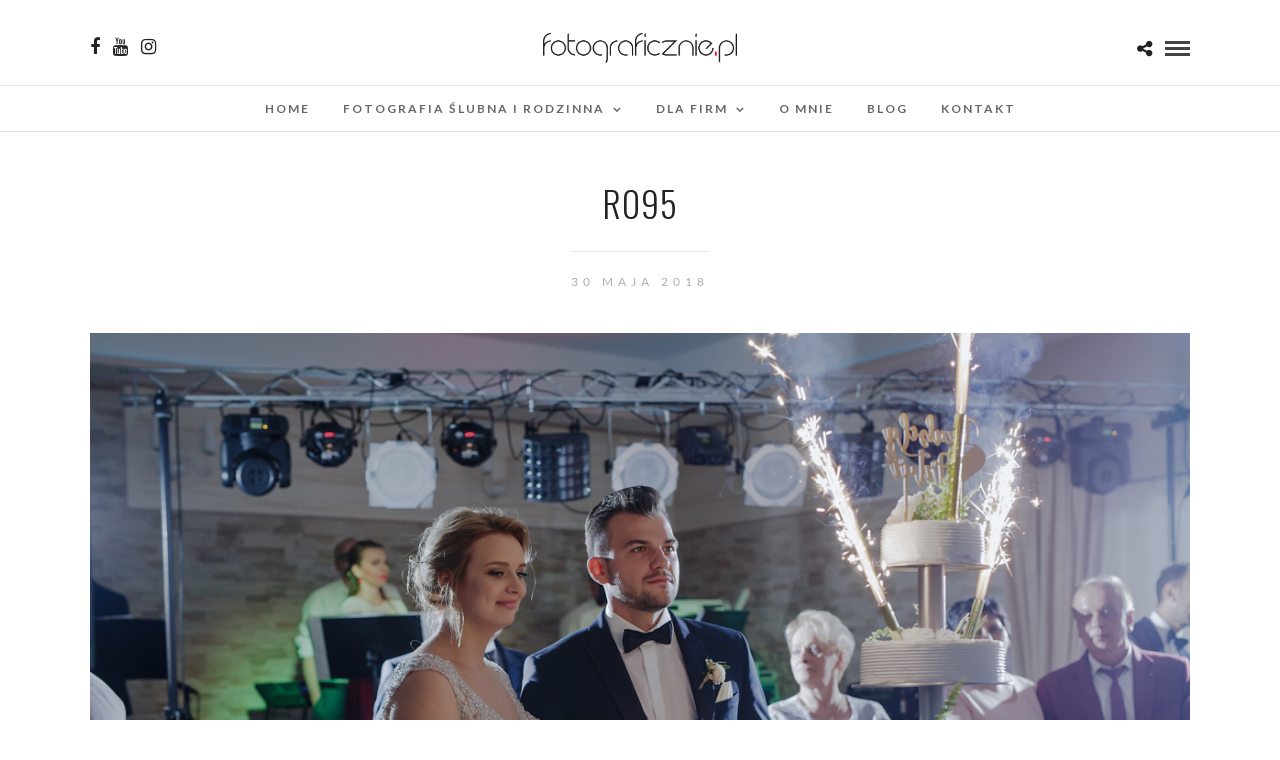

--- FILE ---
content_type: text/html; charset=UTF-8
request_url: https://fotograficznie.pl/iza-artur-dzien-slubu-nieporet-fotografia-slubna/r095/
body_size: 10633
content:
<!DOCTYPE html>
<html lang="pl-PL"  data-menu="centermenu">
<head>
<meta charset="UTF-8" /><link data-optimized="2" rel="stylesheet" href="https://fotograficznie.pl/wp-content/litespeed/css/7c327ffffb3a1d385a2689c9a6b7399d.css?ver=95acc" />

<meta name="viewport" content="width=device-width, initial-scale=1, maximum-scale=1" />

<meta name="format-detection" content="telephone=no">

<link rel="profile" href="http://gmpg.org/xfn/11" />
<link rel="pingback" href="https://fotograficznie.pl/xmlrpc.php" />

 

<meta name='robots' content='index, follow, max-image-preview:large, max-snippet:-1, max-video-preview:-1' />

	<!-- This site is optimized with the Yoast SEO plugin v19.1 - https://yoast.com/wordpress/plugins/seo/ -->
	<title>R095 - Fotograficznie.pl</title>
	<link rel="canonical" href="https://fotograficznie.pl/wp-content/uploads/2018/05/R095.jpg" />
	<meta property="og:locale" content="pl_PL" />
	<meta property="og:type" content="article" />
	<meta property="og:title" content="R095 - Fotograficznie.pl" />
	<meta property="og:url" content="https://fotograficznie.pl/wp-content/uploads/2018/05/R095.jpg" />
	<meta property="og:site_name" content="Fotograficznie.pl" />
	<meta property="article:publisher" content="https://www.facebook.com/fotograficznie.pl.warszawa/" />
	<meta property="og:image" content="https://fotograficznie.pl/wp-content/uploads/2018/05/R095.jpg" />
	<meta property="og:image:width" content="1200" />
	<meta property="og:image:height" content="800" />
	<meta property="og:image:type" content="image/jpeg" />
	<meta name="twitter:card" content="summary" />
	<script type="application/ld+json" class="yoast-schema-graph">{"@context":"https://schema.org","@graph":[{"@type":"WebSite","@id":"https://fotograficznie.pl/#website","url":"https://fotograficznie.pl/","name":"Fotograficznie.pl","description":"Fotografia reportażowa i wizerunkowa","potentialAction":[{"@type":"SearchAction","target":{"@type":"EntryPoint","urlTemplate":"https://fotograficznie.pl/?s={search_term_string}"},"query-input":"required name=search_term_string"}],"inLanguage":"pl-PL"},{"@type":"WebPage","@id":"https://fotograficznie.pl/wp-content/uploads/2018/05/R095.jpg#webpage","url":"https://fotograficznie.pl/wp-content/uploads/2018/05/R095.jpg","name":"R095 - Fotograficznie.pl","isPartOf":{"@id":"https://fotograficznie.pl/#website"},"datePublished":"2018-05-30T10:58:13+00:00","dateModified":"2018-05-30T10:58:13+00:00","breadcrumb":{"@id":"https://fotograficznie.pl/wp-content/uploads/2018/05/R095.jpg#breadcrumb"},"inLanguage":"pl-PL","potentialAction":[{"@type":"ReadAction","target":["https://fotograficznie.pl/wp-content/uploads/2018/05/R095.jpg"]}]},{"@type":"BreadcrumbList","@id":"https://fotograficznie.pl/wp-content/uploads/2018/05/R095.jpg#breadcrumb","itemListElement":[{"@type":"ListItem","position":1,"name":"Strona główna","item":"https://fotograficznie.pl/"},{"@type":"ListItem","position":2,"name":"IZA &#038; ARTUR | DZIEŃ ŚLUBU, NIEPORĘT | FOTOGRAFIA ŚLUBNA","item":"https://fotograficznie.pl/iza-artur-dzien-slubu-nieporet-fotografia-slubna/"},{"@type":"ListItem","position":3,"name":"R095"}]}]}</script>
	<!-- / Yoast SEO plugin. -->


<link rel='dns-prefetch' href='//fonts.googleapis.com' />
<link rel='dns-prefetch' href='//s.w.org' />
<link rel="alternate" type="application/rss+xml" title="Fotograficznie.pl &raquo; Kanał z wpisami" href="https://fotograficznie.pl/feed/" />
		<script type="text/javascript">
			window._wpemojiSettings = {"baseUrl":"https:\/\/s.w.org\/images\/core\/emoji\/13.1.0\/72x72\/","ext":".png","svgUrl":"https:\/\/s.w.org\/images\/core\/emoji\/13.1.0\/svg\/","svgExt":".svg","source":{"concatemoji":"https:\/\/fotograficznie.pl\/wp-includes\/js\/wp-emoji-release.min.js?ver=5.8.12"}};
			!function(e,a,t){var n,r,o,i=a.createElement("canvas"),p=i.getContext&&i.getContext("2d");function s(e,t){var a=String.fromCharCode;p.clearRect(0,0,i.width,i.height),p.fillText(a.apply(this,e),0,0);e=i.toDataURL();return p.clearRect(0,0,i.width,i.height),p.fillText(a.apply(this,t),0,0),e===i.toDataURL()}function c(e){var t=a.createElement("script");t.src=e,t.defer=t.type="text/javascript",a.getElementsByTagName("head")[0].appendChild(t)}for(o=Array("flag","emoji"),t.supports={everything:!0,everythingExceptFlag:!0},r=0;r<o.length;r++)t.supports[o[r]]=function(e){if(!p||!p.fillText)return!1;switch(p.textBaseline="top",p.font="600 32px Arial",e){case"flag":return s([127987,65039,8205,9895,65039],[127987,65039,8203,9895,65039])?!1:!s([55356,56826,55356,56819],[55356,56826,8203,55356,56819])&&!s([55356,57332,56128,56423,56128,56418,56128,56421,56128,56430,56128,56423,56128,56447],[55356,57332,8203,56128,56423,8203,56128,56418,8203,56128,56421,8203,56128,56430,8203,56128,56423,8203,56128,56447]);case"emoji":return!s([10084,65039,8205,55357,56613],[10084,65039,8203,55357,56613])}return!1}(o[r]),t.supports.everything=t.supports.everything&&t.supports[o[r]],"flag"!==o[r]&&(t.supports.everythingExceptFlag=t.supports.everythingExceptFlag&&t.supports[o[r]]);t.supports.everythingExceptFlag=t.supports.everythingExceptFlag&&!t.supports.flag,t.DOMReady=!1,t.readyCallback=function(){t.DOMReady=!0},t.supports.everything||(n=function(){t.readyCallback()},a.addEventListener?(a.addEventListener("DOMContentLoaded",n,!1),e.addEventListener("load",n,!1)):(e.attachEvent("onload",n),a.attachEvent("onreadystatechange",function(){"complete"===a.readyState&&t.readyCallback()})),(n=t.source||{}).concatemoji?c(n.concatemoji):n.wpemoji&&n.twemoji&&(c(n.twemoji),c(n.wpemoji)))}(window,document,window._wpemojiSettings);
		</script>
		<style type="text/css">
img.wp-smiley,
img.emoji {
	display: inline !important;
	border: none !important;
	box-shadow: none !important;
	height: 1em !important;
	width: 1em !important;
	margin: 0 .07em !important;
	vertical-align: -0.1em !important;
	background: none !important;
	padding: 0 !important;
}
</style>
	


<style id='rs-plugin-settings-inline-css' type='text/css'>
#rs-demo-id {}
</style>














<link rel='stylesheet' id='google_font0-css'  href='https://fonts.googleapis.com/css?family=Lato%3A300%2C+400%2C700%2C400italic&#038;subset=latin%2Ccyrillic-ext%2Cgreek-ext%2Ccyrillic&#038;ver=5.8.12' type='text/css' media='all' />
<link rel='stylesheet' id='google_font1-css'  href='https://fonts.googleapis.com/css?family=Oswald%3A300%2C+400%2C700%2C400italic&#038;subset=latin%2Ccyrillic-ext%2Cgreek-ext%2Ccyrillic&#038;ver=5.8.12' type='text/css' media='all' />



<style id='kirki-styles-global-inline-css' type='text/css'>
@font-face {
  font-family: 'Lato';
  font-style: normal;
  font-weight: 400;
  src: url(https://fonts.gstatic.com/s/lato/v25/S6uyw4BMUTPHjx4wWw.ttf) format('truetype');
}
@font-face {
  font-family: 'Oswald';
  font-style: normal;
  font-weight: 400;
  src: url(https://fonts.gstatic.com/s/oswald/v57/TK3_WkUHHAIjg75cFRf3bXL8LICs1_FvsUZiYA.ttf) format('truetype');
}

body, input[type=text], input[type=email], input[type=url], input[type=password], textarea, input[type=tel]{font-family:Lato, Helvetica, Arial, sans-serif;}body{font-size:17px;}h1, h2, h3, h4, h5, h6, h7, input[type=submit], input[type=button], a.button, .button, .post_quote_title, label, .portfolio_filter_dropdown, .woocommerce ul.products li.product .button, .woocommerce ul.products li.product a.add_to_cart_button.loading, .woocommerce-page ul.products li.product a.add_to_cart_button.loading, .woocommerce ul.products li.product a.add_to_cart_button:hover, .woocommerce-page ul.products li.product a.add_to_cart_button:hover, .woocommerce #page_content_wrapper a.button, .woocommerce button.button, .woocommerce input.button, .woocommerce #respond input#submit, .woocommerce #content input.button, .woocommerce-page #page_content_wrapper a.button, .woocommerce-page button.button, .woocommerce-page input.button, .woocommerce-page #respond input#submit, .woocommerce-page #content input.button, .woocommerce-page button.button:hover, .woocommerce-page input.button:hover, .woocommerce-page input.button:active, .woocommerce #page_content_wrapper a.button, .woocommerce-page #page_content_wrapper a.button, .woocommerce.columns-4 ul.products li.product a.add_to_cart_button, .woocommerce.columns-4 ul.products li.product a.add_to_cart_button:hover, strong[itemprop="author"], #page_content_wrapper .posts.blog li a, .page_content_wrapper .posts.blog li a{font-family:Oswald, Helvetica, Arial, sans-serif;}h1, h2, h3, h4, h5, h6, h7{font-weight:300;}h1{font-size:34px;}h2{font-size:28px;}h3{font-size:17px;}h4{font-size:17px;}h5{font-size:17px;}h6{font-size:13px;}body, #wrapper, #page_content_wrapper.fixed, #page_content_wrapper .sidebar .content .sidebar_widget li h2.widgettitle span, h2.widgettitle span, #gallery_lightbox h2, .slider_wrapper .gallery_image_caption h2, #body_loading_screen, h3#reply-title span{background-color:#ffffff;}body, .pagination a, #gallery_lightbox h2, .slider_wrapper .gallery_image_caption h2, .post_info a{color:#000000;}::selection{background-color:#000000;}a{color:#222222;}a:hover, a:active, .post_info_comment a i{color:#999999;}h1, h2, h3, h4, h5, pre, code, tt, blockquote, .post_header h5 a, .post_header h3 a, .post_header.grid h6 a, .post_header.fullwidth h4 a, .post_header h5 a, blockquote, .site_loading_logo_item i{color:#222222;}#social_share_wrapper, hr, #social_share_wrapper, .post.type-post, #page_content_wrapper .sidebar .content .sidebar_widget li h2.widgettitle, h2.widgettitle, h5.widgettitle, .comment .right, .widget_tag_cloud div a, .meta-tags a, .tag_cloud a, #footer, #post_more_wrapper, .woocommerce ul.products li.product, .woocommerce-page ul.products li.product, .woocommerce ul.products li.product .price, .woocommerce-page ul.products li.product .price, #page_content_wrapper .inner .sidebar_content, #page_caption, #page_content_wrapper .inner .sidebar_content.left_sidebar, .ajax_close, .ajax_next, .ajax_prev, .portfolio_next, .portfolio_prev, .portfolio_next_prev_wrapper.video .portfolio_prev, .portfolio_next_prev_wrapper.video .portfolio_next, .separated, .blog_next_prev_wrapper, #post_more_wrapper h5, #ajax_portfolio_wrapper.hidding, #ajax_portfolio_wrapper.visible, .tabs.vertical .ui-tabs-panel, .woocommerce div.product .woocommerce-tabs ul.tabs li, .woocommerce #content div.product .woocommerce-tabs ul.tabs li, .woocommerce-page div.product .woocommerce-tabs ul.tabs li, .woocommerce-page #content div.product .woocommerce-tabs ul.tabs li, .woocommerce div.product .woocommerce-tabs .panel, .woocommerce-page div.product .woocommerce-tabs .panel, .woocommerce #content div.product .woocommerce-tabs .panel, .woocommerce-page #content div.product .woocommerce-tabs .panel, .woocommerce table.shop_table, .woocommerce-page table.shop_table, table tr td, .woocommerce .cart-collaterals .cart_totals, .woocommerce-page .cart-collaterals .cart_totals, .woocommerce .cart-collaterals .shipping_calculator, .woocommerce-page .cart-collaterals .shipping_calculator, .woocommerce .cart-collaterals .cart_totals tr td, .woocommerce .cart-collaterals .cart_totals tr th, .woocommerce-page .cart-collaterals .cart_totals tr td, .woocommerce-page .cart-collaterals .cart_totals tr th, table tr th, .woocommerce #payment, .woocommerce-page #payment, .woocommerce #payment ul.payment_methods li, .woocommerce-page #payment ul.payment_methods li, .woocommerce #payment div.form-row, .woocommerce-page #payment div.form-row, .ui-tabs li:first-child, .ui-tabs .ui-tabs-nav li, .ui-tabs.vertical .ui-tabs-nav li, .ui-tabs.vertical.right .ui-tabs-nav li.ui-state-active, .ui-tabs.vertical .ui-tabs-nav li:last-child, #page_content_wrapper .inner .sidebar_wrapper ul.sidebar_widget li.widget_nav_menu ul.menu li.current-menu-item a, .page_content_wrapper .inner .sidebar_wrapper ul.sidebar_widget li.widget_nav_menu ul.menu li.current-menu-item a, .pricing_wrapper, .pricing_wrapper li, .ui-accordion .ui-accordion-header, .ui-accordion .ui-accordion-content, #page_content_wrapper .sidebar .content .sidebar_widget li h2.widgettitle:before, h2.widgettitle:before, #autocomplete, .page_tagline, .ppb_blog_minimal .one_third_bg, .portfolio_desc.wide{border-color:#e1e1e1;}input[type=text], input[type=password], input[type=email], input[type=url], textarea, input[type=tel]{background-color:#ffffff;color:#000;border-color:#e1e1e1;}input[type=text]:focus, input[type=password]:focus, input[type=email]:focus, input[type=url]:focus, textarea:focus, input[type=tel]:focus{border-color:#000000;}input[type=submit], input[type=button], a.button, .button, .woocommerce .page_slider a.button, a.button.fullwidth, .woocommerce-page div.product form.cart .button, .woocommerce #respond input#submit.alt, .woocommerce a.button.alt, .woocommerce button.button.alt, .woocommerce input.button.alt{font-family:Oswald, Helvetica, Arial, sans-serif;}input[type=submit], input[type=button], a.button, .button, .pagination span, .pagination a:hover, .woocommerce .footer_bar .button, .woocommerce .footer_bar .button:hover, .woocommerce-page div.product form.cart .button, .woocommerce #respond input#submit.alt, .woocommerce a.button.alt, .woocommerce button.button.alt, .woocommerce input.button.alt{background-color:#888888;}.pagination span, .pagination a:hover{border-color:#888888;}input[type=submit], input[type=button], a.button, .button, .pagination a:hover, .woocommerce .footer_bar .button , .woocommerce .footer_bar .button:hover, .woocommerce-page div.product form.cart .button, .woocommerce #respond input#submit.alt, .woocommerce a.button.alt, .woocommerce button.button.alt, .woocommerce input.button.alt{color:#ffffff;border-color:#888888;}.frame_top, .frame_bottom, .frame_left, .frame_right{background:#ffffff;}#menu_wrapper .nav ul li a, #menu_wrapper div .nav li > a{font-family:Lato, Helvetica, Arial, sans-serif;font-size:12px;font-weight:600;letter-spacing:2px;text-transform:uppercase;color:#666666;}#menu_wrapper .nav ul li a.hover, #menu_wrapper .nav ul li a:hover, #menu_wrapper div .nav li a.hover, #menu_wrapper div .nav li a:hover{color:#222222;}#menu_wrapper div .nav > li.current-menu-item > a, #menu_wrapper div .nav > li.current-menu-parent > a, #menu_wrapper div .nav > li.current-menu-ancestor > a, #menu_wrapper div .nav li ul li.current-menu-item a, #menu_wrapper div .nav li.current-menu-parent ul li.current-menu-item a{color:#222222;}.top_bar{border-color:#e1e1e1;background-color:#ffffff;}#menu_wrapper .nav ul li ul li a, #menu_wrapper div .nav li ul li a, #menu_wrapper div .nav li.current-menu-parent ul li a{font-size:11px;font-weight:600;letter-spacing:2px;text-transform:uppercase;color:#888888;}.mobile_main_nav li a:hover, .mobile_main_nav li a:active, #sub_menu li a:hover, #sub_menu li a:active, .mobile_menu_wrapper .sidebar_wrapper h2.widgettitle{color:#222222;}#menu_wrapper .nav ul li ul li a:hover, #menu_wrapper div .nav li ul li a:hover, #menu_wrapper div .nav li.current-menu-parent ul li a:hover, #menu_wrapper .nav ul li.megamenu ul li ul li a:hover, #menu_wrapper div .nav li.megamenu ul li ul li a:hover, #menu_wrapper .nav ul li.megamenu ul li ul li a:active, #menu_wrapper div .nav li.megamenu ul li ul li a:active{background:#f9f9f9;}#menu_wrapper .nav ul li ul, #menu_wrapper div .nav li ul{background:#ffffff;border-color:#e1e1e1;}#menu_wrapper div .nav li.megamenu ul li > a, #menu_wrapper div .nav li.megamenu ul li > a:hover, #menu_wrapper div .nav li.megamenu ul li > a:active{color:#444444;}#menu_wrapper div .nav li.megamenu ul li{border-color:#eeeeee;}.above_top_bar{background:#222222;}#top_menu li a, .top_contact_info, .top_contact_info i, .top_contact_info a, .top_contact_info a:hover, .top_contact_info a:active{color:#ffffff;}.mobile_menu_wrapper #searchform{background:#ffffff;}.mobile_menu_wrapper #searchform input[type=text], .mobile_menu_wrapper #searchform button i{color:#222222;}.mobile_menu_wrapper{background-color:#ffffff;}.mobile_main_nav li a, #sub_menu li a{font-family:Lato, Helvetica, Arial, sans-serif;font-size:13px;text-transform:uppercase;letter-spacing:2px;}.mobile_main_nav li a, #sub_menu li a, .mobile_menu_wrapper .sidebar_wrapper a, .mobile_menu_wrapper .sidebar_wrapper, #close_mobile_menu i{color:#222222;}#page_caption{background-color:#ffffff;padding-top:80px;padding-bottom:80px;}#page_caption h1, .ppb_title{font-size:48px;}#page_caption h1, .ppb_title, .post_caption h1{font-weight:300;text-transform:uppercase;letter-spacing:1px;color:#222222;}#page_caption.hasbg{height:70vh;}h2.ppb_title{font-size:42px;text-transform:uppercase;}.page_tagline, .ppb_subtitle, .post_header .post_detail, .recent_post_detail, .post_detail, .thumb_content span, .portfolio_desc .portfolio_excerpt, .testimonial_customer_position, .testimonial_customer_company{color:#999999;}.page_tagline, .post_header .post_detail, .recent_post_detail, .post_detail, .thumb_content span, .portfolio_desc .portfolio_excerpt, .testimonial_customer_position, .testimonial_customer_company{font-size:13px;}.page_tagline{font-weight:400;}.post_header .post_detail, .recent_post_detail, .post_detail, .thumb_content span, .portfolio_desc .portfolio_excerpt, .testimonial_customer_position, .testimonial_customer_company{letter-spacing:2px;text-transform:uppercase;}#page_content_wrapper .sidebar .content .sidebar_widget li h2.widgettitle, h2.widgettitle, h5.widgettitle{font-family:Oswald, Helvetica, Arial, sans-serif;font-size:13px;font-weight:400;letter-spacing:2px;text-transform:uppercase;color:#222222;}#page_content_wrapper .inner .sidebar_wrapper .sidebar .content, .page_content_wrapper .inner .sidebar_wrapper .sidebar .content{color:#444444;}#page_content_wrapper .inner .sidebar_wrapper a, .page_content_wrapper .inner .sidebar_wrapper a{color:#222222;}#page_content_wrapper .inner .sidebar_wrapper a:hover, #page_content_wrapper .inner .sidebar_wrapper a:active, .page_content_wrapper .inner .sidebar_wrapper a:hover, .page_content_wrapper .inner .sidebar_wrapper a:active{color:#999999;}#footer, #copyright{color:#000000;}#copyright a, #copyright a:active, #footer a, #footer a:active, #footer_menu li a, #footer_menu li a:active{color:#000000;}#copyright a:hover, #footer a:hover, .social_wrapper ul li a:hover, #footer_menu li a:hover{color:#000000;}.footer_bar_wrapper, .footer_bar{border-color:#e1e1e1;}.footer_bar_wrapper .social_wrapper ul li a{color:#000000;}
</style>
<script type='text/javascript' src='https://fotograficznie.pl/wp-includes/js/jquery/jquery.min.js?ver=3.6.0' id='jquery-core-js'></script>
<script type='text/javascript' src='https://fotograficznie.pl/wp-includes/js/jquery/jquery-migrate.min.js?ver=3.3.2' id='jquery-migrate-js'></script>
<script type='text/javascript' src='https://fotograficznie.pl/wp-content/plugins/revslider/public/assets/js/rbtools.min.js?ver=6.3.9' id='tp-tools-js'></script>
<script type='text/javascript' src='https://fotograficznie.pl/wp-content/plugins/revslider/public/assets/js/rs6.min.js?ver=6.3.9' id='revmin-js'></script>
<link rel="https://api.w.org/" href="https://fotograficznie.pl/wp-json/" /><link rel="alternate" type="application/json" href="https://fotograficznie.pl/wp-json/wp/v2/media/6116" /><link rel="EditURI" type="application/rsd+xml" title="RSD" href="https://fotograficznie.pl/xmlrpc.php?rsd" />
<link rel="wlwmanifest" type="application/wlwmanifest+xml" href="https://fotograficznie.pl/wp-includes/wlwmanifest.xml" /> 
<meta name="generator" content="WordPress 5.8.12" />
<link rel='shortlink' href='https://fotograficznie.pl/?p=6116' />
<link rel="alternate" type="application/json+oembed" href="https://fotograficznie.pl/wp-json/oembed/1.0/embed?url=https%3A%2F%2Ffotograficznie.pl%2Fiza-artur-dzien-slubu-nieporet-fotografia-slubna%2Fr095%2F" />
<link rel="alternate" type="text/xml+oembed" href="https://fotograficznie.pl/wp-json/oembed/1.0/embed?url=https%3A%2F%2Ffotograficznie.pl%2Fiza-artur-dzien-slubu-nieporet-fotografia-slubna%2Fr095%2F&#038;format=xml" />

<!-- Facebook Pixel Code -->
<script type='text/javascript'>
!function(f,b,e,v,n,t,s){if(f.fbq)return;n=f.fbq=function(){n.callMethod?
n.callMethod.apply(n,arguments):n.queue.push(arguments)};if(!f._fbq)f._fbq=n;
n.push=n;n.loaded=!0;n.version='2.0';n.queue=[];t=b.createElement(e);t.async=!0;
t.src=v;s=b.getElementsByTagName(e)[0];s.parentNode.insertBefore(t,s)}(window,
document,'script','https://connect.facebook.net/en_US/fbevents.js');
</script>
<!-- End Facebook Pixel Code -->
<script type='text/javascript'>
  fbq('init', '1424226617648109', {}, {
    "agent": "wordpress-5.8.12-3.0.6"
});
</script><script type='text/javascript'>
  fbq('track', 'PageView', []);
</script>
<!-- Facebook Pixel Code -->
<noscript>
<img height="1" width="1" style="display:none" alt="fbpx"
src="https://www.facebook.com/tr?id=1424226617648109&ev=PageView&noscript=1" />
</noscript>
<!-- End Facebook Pixel Code -->
<meta name="generator" content="Powered by Slider Revolution 6.3.9 - responsive, Mobile-Friendly Slider Plugin for WordPress with comfortable drag and drop interface." />
<!-- Global site tag (gtag.js) - Google Analytics -->
<script async src="https://www.googletagmanager.com/gtag/js?id=UA-97415170-1
"></script>
<script>
  window.dataLayer = window.dataLayer || [];
  function gtag(){dataLayer.push(arguments);}
  gtag('js', new Date());

  gtag('config', 'UA-97415170-1');
</script><script type="text/javascript">function setREVStartSize(e){
			//window.requestAnimationFrame(function() {				 
				window.RSIW = window.RSIW===undefined ? window.innerWidth : window.RSIW;	
				window.RSIH = window.RSIH===undefined ? window.innerHeight : window.RSIH;	
				try {								
					var pw = document.getElementById(e.c).parentNode.offsetWidth,
						newh;
					pw = pw===0 || isNaN(pw) ? window.RSIW : pw;
					e.tabw = e.tabw===undefined ? 0 : parseInt(e.tabw);
					e.thumbw = e.thumbw===undefined ? 0 : parseInt(e.thumbw);
					e.tabh = e.tabh===undefined ? 0 : parseInt(e.tabh);
					e.thumbh = e.thumbh===undefined ? 0 : parseInt(e.thumbh);
					e.tabhide = e.tabhide===undefined ? 0 : parseInt(e.tabhide);
					e.thumbhide = e.thumbhide===undefined ? 0 : parseInt(e.thumbhide);
					e.mh = e.mh===undefined || e.mh=="" || e.mh==="auto" ? 0 : parseInt(e.mh,0);		
					if(e.layout==="fullscreen" || e.l==="fullscreen") 						
						newh = Math.max(e.mh,window.RSIH);					
					else{					
						e.gw = Array.isArray(e.gw) ? e.gw : [e.gw];
						for (var i in e.rl) if (e.gw[i]===undefined || e.gw[i]===0) e.gw[i] = e.gw[i-1];					
						e.gh = e.el===undefined || e.el==="" || (Array.isArray(e.el) && e.el.length==0)? e.gh : e.el;
						e.gh = Array.isArray(e.gh) ? e.gh : [e.gh];
						for (var i in e.rl) if (e.gh[i]===undefined || e.gh[i]===0) e.gh[i] = e.gh[i-1];
											
						var nl = new Array(e.rl.length),
							ix = 0,						
							sl;					
						e.tabw = e.tabhide>=pw ? 0 : e.tabw;
						e.thumbw = e.thumbhide>=pw ? 0 : e.thumbw;
						e.tabh = e.tabhide>=pw ? 0 : e.tabh;
						e.thumbh = e.thumbhide>=pw ? 0 : e.thumbh;					
						for (var i in e.rl) nl[i] = e.rl[i]<window.RSIW ? 0 : e.rl[i];
						sl = nl[0];									
						for (var i in nl) if (sl>nl[i] && nl[i]>0) { sl = nl[i]; ix=i;}															
						var m = pw>(e.gw[ix]+e.tabw+e.thumbw) ? 1 : (pw-(e.tabw+e.thumbw)) / (e.gw[ix]);					
						newh =  (e.gh[ix] * m) + (e.tabh + e.thumbh);
					}				
					if(window.rs_init_css===undefined) window.rs_init_css = document.head.appendChild(document.createElement("style"));					
					document.getElementById(e.c).height = newh+"px";
					window.rs_init_css.innerHTML += "#"+e.c+"_wrapper { height: "+newh+"px }";				
				} catch(e){
					console.log("Failure at Presize of Slider:" + e)
				}					   
			//});
		  };</script>
		<style type="text/css" id="wp-custom-css">
			ul.pricing_wrapper li  {
	font-size: 12px;
}
ul.pricing_wrapper li.button_row {
	display: none;
}
.logo_wrapper img {
	max-height: 30px;
	width: auto;
}
a#custom_logo_transparent img {
		opacity: 0.5;
}

#logo_wrapper {
    padding: 33px 0 15px 0;
}
h2.ppb_title {
	font-size: 36px !important;
}
@media only screen and (max-width: 767px) {
h2.ppb_title {
	font-size: 20px !important;
}
}

#portfolio_filter_wrapper {
	margin-top: 25px !important;
}

.pricing.one_half {
    width: 50%;
    margin-right: 0;
    margin-left: 25%;
}

@media only screen and (max-width: 767px) {
.pricing.one_half, .pricing.one_half.last {
    margin-left: 0;
    width: 100%;
}
}
.pricing_wrapper li.price_row em.exact_price {
	font-size: 45px !important;
}
.social_wrapper.shortcode, .social_wrapper.shortcode ul {
	text-align: center;
}
.social_wrapper.shortcode ul li a {
	color: black;
}
select {
	width: 100%;
}
label {
	font-weight: 300;
}

@media only screen and (max-width: 767px) {
.one.withsmallpadding:not(.withbg):not(.fullwidth), .one.withpadding:not(.withbg):not(.fullwidth) {
    padding: 30px 0 0px 0 !important;
}
}
body.page-id-3378 #page_content_wrapper p, .page_content_wrapper p {
    padding-top: 0em;
    padding-bottom: 0em;
}
#custom_html-2 {
	padding-top: 25px;
}
#page_caption {
	padding-top: 30px;
	padding-bottom: 30px;
}
.mfp-inline-holder .mfp-content, .mfp-ajax-holder .mfp-content {
	width: 90%;
}

.post_header h5 {
    font-size: 18px;
}		</style>
		</head>

<body class="attachment attachment-template-default single single-attachment postid-6116 attachmentid-6116 attachment-jpeg">


		<input type="hidden" id="pp_menu_layout" name="pp_menu_layout" value="centermenu"/>
	<input type="hidden" id="pp_enable_right_click" name="pp_enable_right_click" value="1"/>
	<input type="hidden" id="pp_enable_dragging" name="pp_enable_dragging" value=""/>
	<input type="hidden" id="pp_image_path" name="pp_image_path" value="https://fotograficznie.pl/wp-content/themes/photome/images/"/>
	<input type="hidden" id="pp_homepage_url" name="pp_homepage_url" value="https://fotograficznie.pl"/>
	<input type="hidden" id="pp_ajax_search" name="pp_ajax_search" value="1"/>
	<input type="hidden" id="pp_fixed_menu" name="pp_fixed_menu" value="1"/>
	<input type="hidden" id="pp_topbar" name="pp_topbar" value=""/>
	<input type="hidden" id="post_client_column" name="post_client_column" value="4"/>
	<input type="hidden" id="pp_back" name="pp_back" value="Back"/>
	<input type="hidden" id="pp_page_title_img_blur" name="pp_page_title_img_blur" value="1"/>
	<input type="hidden" id="tg_portfolio_filterable_link" name="tg_portfolio_filterable_link" value=""/>
	<input type="hidden" id="$tg_flow_enable_reflection" name="$tg_flow_enable_reflection" value="1"/>
	
		<input type="hidden" id="pp_footer_style" name="pp_footer_style" value="3"/>
	
	<!-- Begin mobile menu -->
	<div class="mobile_menu_wrapper">
		<a id="close_mobile_menu" href="javascript:;"><i class="fa fa-close"></i></a>
		
		    	<form role="search" method="get" name="searchform" id="searchform" action="https://fotograficznie.pl/">
    	    <div>
    	    	<input type="text" value="" name="s" id="s" autocomplete="off" placeholder="Search..."/>
    	    	<button>
    	        	<i class="fa fa-search"></i>
    	        </button>
    	    </div>
    	    <div id="autocomplete"></div>
    	</form>
    	    	
    	    	
    	    	
	    <div class="menu-glowne-container"><ul id="mobile_main_menu" class="mobile_main_nav"><li id="menu-item-4596" class="menu-item menu-item-type-post_type menu-item-object-page menu-item-home menu-item-4596"><a href="https://fotograficznie.pl/">Home</a></li>
<li id="menu-item-4481" class="menu-item menu-item-type-post_type menu-item-object-page menu-item-has-children menu-item-4481"><a href="https://fotograficznie.pl/fotografia-slubna-i-rodzinna/">Fotografia ślubna i rodzinna</a>
<ul class="sub-menu">
	<li id="menu-item-7410" class="menu-item menu-item-type-post_type menu-item-object-page menu-item-7410"><a href="https://fotograficznie.pl/fotografia-slubna-i-rodzinna/">OFERTA</a></li>
	<li id="menu-item-4973" class="menu-item menu-item-type-post_type menu-item-object-page menu-item-has-children menu-item-4973"><a href="https://fotograficznie.pl/portfolio/">Portfolio</a>
	<ul class="sub-menu">
		<li id="menu-item-4506" class="menu-item menu-item-type-custom menu-item-object-custom menu-item-has-children menu-item-4506"><a href="https://fotograficznie.pl/portfolio/">fotografia ślubna</a>
		<ul class="sub-menu">
			<li id="menu-item-4734" class="menu-item menu-item-type-post_type menu-item-object-galleries menu-item-4734"><a href="https://fotograficznie.pl/galleries/przygotowania/">PRZYGOTOWANIA</a></li>
			<li id="menu-item-4733" class="menu-item menu-item-type-post_type menu-item-object-galleries menu-item-4733"><a href="https://fotograficznie.pl/galleries/ceremonia/">CEREMONIA</a></li>
			<li id="menu-item-4732" class="menu-item menu-item-type-post_type menu-item-object-galleries menu-item-4732"><a href="https://fotograficznie.pl/galleries/przyjecie/">PRZYJĘCIE</a></li>
		</ul>
</li>
		<li id="menu-item-7462" class="menu-item menu-item-type-post_type menu-item-object-galleries menu-item-7462"><a href="https://fotograficznie.pl/galleries/sesja-narzeczenska/">SESJA NARZECZEŃSKA</a></li>
		<li id="menu-item-4731" class="menu-item menu-item-type-post_type menu-item-object-galleries menu-item-4731"><a href="https://fotograficznie.pl/galleries/sesjaslubna/">SESJA ŚLUBNA</a></li>
		<li id="menu-item-4730" class="menu-item menu-item-type-post_type menu-item-object-galleries menu-item-4730"><a href="https://fotograficznie.pl/galleries/zdjeciarodzinne/">ZDJĘCIA RODZINNE</a></li>
	</ul>
</li>
	<li id="menu-item-7571" class="menu-item menu-item-type-post_type menu-item-object-page menu-item-7571"><a href="https://fotograficznie.pl/fotografia-slubna-i-rodzinna/albumy-i-wydruki/">ALBUMY I WYDRUKI</a></li>
</ul>
</li>
<li id="menu-item-7317" class="menu-item menu-item-type-post_type menu-item-object-page menu-item-has-children menu-item-7317"><a href="https://fotograficznie.pl/dlafirm/">Dla firm</a>
<ul class="sub-menu">
	<li id="menu-item-7408" class="menu-item menu-item-type-post_type menu-item-object-page menu-item-7408"><a href="https://fotograficznie.pl/dlafirm/">OFERTA</a></li>
	<li id="menu-item-7325" class="menu-item menu-item-type-post_type menu-item-object-page menu-item-7325"><a href="https://fotograficznie.pl/dlafirm/galeria/">GALERIA</a></li>
</ul>
</li>
<li id="menu-item-4552" class="menu-item menu-item-type-post_type menu-item-object-page menu-item-4552"><a href="https://fotograficznie.pl/o-mnie/">O mnie</a></li>
<li id="menu-item-4572" class="menu-item menu-item-type-post_type menu-item-object-page menu-item-has-children menu-item-4572"><a href="https://fotograficznie.pl/blog/">Blog</a>
<ul class="sub-menu">
	<li id="menu-item-4579" class="menu-item menu-item-type-taxonomy menu-item-object-category menu-item-4579"><a href="https://fotograficznie.pl/category/fotografia-slubna/">FOTOGRAFIA ŚLUBNA</a></li>
	<li id="menu-item-4583" class="menu-item menu-item-type-taxonomy menu-item-object-category menu-item-4583"><a href="https://fotograficznie.pl/category/zdjecia-plenerowe/">ZDJĘCIA PLENEROWE</a></li>
	<li id="menu-item-4582" class="menu-item menu-item-type-taxonomy menu-item-object-category menu-item-4582"><a href="https://fotograficznie.pl/category/eventy-i-wydarzenia/">EVENTY I WYDARZENIA</a></li>
	<li id="menu-item-4578" class="menu-item menu-item-type-taxonomy menu-item-object-category menu-item-4578"><a href="https://fotograficznie.pl/category/zdjecia-rodzinne/">ZDJĘCIA RODZINNE</a></li>
	<li id="menu-item-4581" class="menu-item menu-item-type-taxonomy menu-item-object-category menu-item-4581"><a href="https://fotograficznie.pl/category/porady-inspiracje/">PORADY I INSPIRACJE</a></li>
</ul>
</li>
<li id="menu-item-4738" class="menu-item menu-item-type-post_type menu-item-object-page menu-item-4738"><a href="https://fotograficznie.pl/kontakt/">Kontakt</a></li>
</ul></div>		
		<!-- Begin side menu sidebar -->
		<div class="page_content_wrapper">
			<div class="sidebar_wrapper">
		        <div class="sidebar">
		        
		        	<div class="content">
		        
		        		<ul class="sidebar_widget">
		        		<li id="custom_instagram-1" class="widget Custom_Instagram"></li>
		        		</ul>
		        	
		        	</div>
		    
		        </div>
			</div>
		</div>
		<!-- End side menu sidebar -->
	</div>
	<!-- End mobile menu -->

	<!-- Begin template wrapper -->
	<div id="wrapper" >
	
	
<div class="header_style_wrapper">
<!-- End top bar -->

<div class="top_bar  ">
    	
    	<!-- Begin logo -->
    	<div id="logo_wrapper">
    	<div class="social_wrapper">
    <ul>
    	    	<li class="facebook"><a target="_blank" href="https://www.facebook.com/fotograficznie.pl.warszawa/"><i class="fa fa-facebook"></i></a></li>
    	    	    	    	    	<li class="youtube"><a target="_blank" title="Youtube" href="https://www.youtube.com/channel/UCnYUMprtGYE5yhBEW2ufZtw?view_as=subscriber"><i class="fa fa-youtube"></i></a></li>
    	    	    	    	    	    	                <li class="instagram"><a target="_blank" title="Instagram" href="https://instagram.com/fotograficzniepl"><i class="fa fa-instagram"></i></a></li>
                            </ul>
</div>    	
    	<!-- Begin right corner buttons -->
    	<div id="logo_right_button">
    					<div class="post_share_wrapper">
				<a id="page_share" href="javascript:;"><i class="fa fa-share-alt"></i></a>
			</div>
			    	
    					
			    	
	    	<!-- Begin side menu -->
			<a href="#" id="mobile_nav_icon"></a>
			<!-- End side menu -->
			
    	</div>
    	<!-- End right corner buttons -->
    	
    	    	<div id="logo_normal" class="logo_container">
    		<div class="logo_align">
	    	    <a id="custom_logo" class="logo_wrapper default" href="https://fotograficznie.pl">
	    	    						<img src="https://fotograficznie.pl/wp-content/uploads/2018/01/image-1.png" alt="" width="324" height="50"/>
						    	    </a>
    		</div>
    	</div>
    	    	
    	    	<div id="logo_transparent" class="logo_container">
    		<div class="logo_align">
	    	    <a id="custom_logo_transparent" class="logo_wrapper hidden" href="https://fotograficznie.pl">
	    	    						<img src="https://fotograficznie.pl/wp-content/uploads/2018/01/logo_ewa_biale2x.png" alt="" width="324" height="50"/>
						    	    </a>
    		</div>
    	</div>
    	    	<!-- End logo -->
    	</div>
        
		        <div id="menu_wrapper">
	        <div id="nav_wrapper">
	        	<div class="nav_wrapper_inner">
	        		<div id="menu_border_wrapper">
	        			<div class="menu-top-menu-container"><ul id="main_menu" class="nav"><li id="menu-item-6943" class="menu-item menu-item-type-post_type menu-item-object-page menu-item-home menu-item-6943"><a href="https://fotograficznie.pl/">Home</a></li>
<li id="menu-item-6948" class="menu-item menu-item-type-post_type menu-item-object-page menu-item-has-children arrow menu-item-6948"><a href="https://fotograficznie.pl/fotografia-slubna-i-rodzinna/">Fotografia ślubna i rodzinna</a>
<ul class="sub-menu">
	<li id="menu-item-7412" class="menu-item menu-item-type-post_type menu-item-object-page menu-item-7412"><a href="https://fotograficznie.pl/fotografia-slubna-i-rodzinna/">OFERTA</a></li>
	<li id="menu-item-6949" class="menu-item menu-item-type-post_type menu-item-object-page menu-item-6949"><a href="https://fotograficznie.pl/portfolio/">Portfolio</a></li>
	<li id="menu-item-7569" class="menu-item menu-item-type-post_type menu-item-object-page menu-item-7569"><a href="https://fotograficznie.pl/fotografia-slubna-i-rodzinna/albumy-i-wydruki/">ALBUMY I WYDRUKI</a></li>
</ul>
</li>
<li id="menu-item-6945" class="menu-item menu-item-type-post_type menu-item-object-page menu-item-has-children arrow menu-item-6945"><a href="https://fotograficznie.pl/dlafirm/">Dla firm</a>
<ul class="sub-menu">
	<li id="menu-item-7413" class="menu-item menu-item-type-post_type menu-item-object-page menu-item-7413"><a href="https://fotograficznie.pl/dlafirm/">OFERTA</a></li>
	<li id="menu-item-7323" class="menu-item menu-item-type-post_type menu-item-object-page menu-item-7323"><a href="https://fotograficznie.pl/dlafirm/galeria/">GALERIA</a></li>
</ul>
</li>
<li id="menu-item-6947" class="menu-item menu-item-type-post_type menu-item-object-page menu-item-6947"><a href="https://fotograficznie.pl/o-mnie/">O mnie</a></li>
<li id="menu-item-6944" class="menu-item menu-item-type-post_type menu-item-object-page menu-item-6944"><a href="https://fotograficznie.pl/blog/">Blog</a></li>
<li id="menu-item-6946" class="menu-item menu-item-type-post_type menu-item-object-page menu-item-6946"><a href="https://fotograficznie.pl/kontakt/">Kontakt</a></li>
</ul></div>	        		</div>
	        	</div>
	        </div>
	        <!-- End main nav -->
        </div>
            </div>
</div>


<!-- Begin content -->
<div id="page_content_wrapper" class="">
	<div class="post_caption">
		<h1>R095</h1>
		<div class="post_detail">
		    30 maja 2018		    		</div>
	</div>    
    <div class="inner">

    	<!-- Begin main content -->
    	<div class="inner_wrapper">

	    	<div class="sidebar_content full_width">
					
    					
<!-- Begin each blog post -->
<div class="post_wrapper">

    
    <div class="image_classic_frame single">
    	<img src="https://fotograficznie.pl/wp-content/uploads/2018/05/R095.jpg" alt="" class=""/>
    	<div class="image_caption"></div>
    	<div class="image_description"></div>
    </div>
    
        
</div>
<!-- End each blog post -->



    	
    	</div>
    
    </div>
    <!-- End main content -->
   
</div>

<br class="clear"/><br/><br/>
</div>


<div class="footer_bar   ">

		<div id="footer" class="">
	<ul class="sidebar_widget three">
	    <li id="text-7" class="widget widget_text"><h2 class="widgettitle"><span>Kontakt</span></h2>			<div class="textwidget"><div style="text-align:center; margin: 50px 0 30px;">
<a href="/o-mnie/"><img src="https://fotograficznie.pl/wp-content/uploads/2018/01/moje-e1516619421446.jpg"  alt="" width="150" height="150"></a>
</div>
<p style="text-align: center; font-weight: 100">ewa.witak@fotograficznie.pl</p>
<p style="text-align: center; margin-bottom: 1px"><a href="tel:+48516702722">516-702-722</a></p>
<p style="text-align: center; font-weight:100">Warszawa</p>
<p></p>
</div>
		</li>
<li id="custom_popular_posts-3" class="widget Custom_Popular_Posts"><h2 class="widgettitle"><span>Popular Posts</span></h2><ul class="posts blog withthumb "><li><div class="post_circle_thumb"><a href="https://fotograficznie.pl/wesele-wielki-gatsby-w-palacu-domaniowskim/"><img src="https://fotograficznie.pl/wp-content/uploads/2020/05/fotograf-ślubny-radom_137-150x150.jpg" alt="pałac domaniowski" /></a></div><a href="https://fotograficznie.pl/wesele-wielki-gatsby-w-palacu-domaniowskim/">WESELE WIELKI GATSBY w PAŁACU DOMANIOWSKIM  |  RADOM</a><div class="post_attribute">28 maja 2020</div></li><li><div class="post_circle_thumb"><a href="https://fotograficznie.pl/jola-lukasz-fotografia-slubna-warszawa-otrebusy-reportaz-slubny/"><img src="https://fotograficznie.pl/wp-content/uploads/2018/03/M09-150x150.jpg" alt="" /></a></div><a href="https://fotograficznie.pl/jola-lukasz-fotografia-slubna-warszawa-otrebusy-reportaz-slubny/">JOLA  &  ŁUKASZ  |  FOTOGRAFIA ŚLUBNA WARSZAWA, OTRĘBUSY  |  REPORTAŻ ŚLUBNY</a><div class="post_attribute">17 marca 2018</div></li><li><div class="post_circle_thumb"><a href="https://fotograficznie.pl/monika-marcin-fotografia-slubna-warszawa-wesola-sesja-plenerowa/"><img src="https://fotograficznie.pl/wp-content/uploads/2018/03/M2-150x150.jpg" alt="" /></a></div><a href="https://fotograficznie.pl/monika-marcin-fotografia-slubna-warszawa-wesola-sesja-plenerowa/">MONIKA  &  MARCIN  |  FOTOGRAFIA ŚLUBNA WARSZAWA WESOŁA  |  SESJA PLENEROWA</a><div class="post_attribute">18 marca 2018</div></li></ul></li>
<li id="custom_html-2" class="widget_text widget widget_custom_html"><div class="textwidget custom-html-widget"><iframe src="https://www.facebook.com/plugins/page.php?href=https%3A%2F%2Fwww.facebook.com%2Ffotograficznie.pl.warszawa%2F&tabs=timeline&width=340&height=500&small_header=false&adapt_container_width=true&hide_cover=false&show_facepile=true&appId=1644013739161869" width="340" height="370" style="border:none;overflow:hidden" scrolling="no" frameborder="0" allowtransparency="true"></iframe></div></li>
	</ul>
	</div>
	<br class="clear"/>
	
	<div class="footer_bar_wrapper ">
					<div class="social_wrapper">
			    <ul>
			    				    	<li class="facebook"><a target="_blank" href="https://www.facebook.com/fotograficznie.pl.warszawa/"><i class="fa fa-facebook"></i></a></li>
			    				    				    				    				    	<li class="youtube"><a target="_blank" title="Youtube" href="https://www.youtube.com/channel/UCnYUMprtGYE5yhBEW2ufZtw?view_as=subscriber"><i class="fa fa-youtube"></i></a></li>
			    				    				    				    				    				    				        			        <li class="instagram"><a target="_blank" title="Instagram" href="https://instagram.com/fotograficzniepl"><i class="fa fa-instagram"></i></a></li>
			        			        			        			    </ul>
			</div>
			    <div id="copyright">© fotograficznie.pl (2021)</div><br class="clear"/>	    
	    	    	<a id="toTop"><i class="fa fa-angle-up"></i></a>
	    	</div>
</div>

</div>


<div id="overlay_background">
		<div id="fullscreen_share_wrapper">
		<div class="fullscreen_share_content">
	<div id="social_share_wrapper" >
	<ul>
		<li><a class="tooltip" title="Share On Facebook" target="_blank" href="https://www.facebook.com/sharer/sharer.php?u=https://fotograficznie.pl/iza-artur-dzien-slubu-nieporet-fotografia-slubna/r095/"><i class="fa fa-facebook marginright"></i></a></li>
		<li><a class="tooltip" title="Share On Twitter" target="_blank" href="https://twitter.com/intent/tweet?original_referer=https://fotograficznie.pl/iza-artur-dzien-slubu-nieporet-fotografia-slubna/r095/&url=https://fotograficznie.pl/iza-artur-dzien-slubu-nieporet-fotografia-slubna/r095/"><i class="fa fa-twitter marginright"></i></a></li>
		<li><a class="tooltip" title="Share On Pinterest" target="_blank" href="https://www.pinterest.com/pin/create/button/?url=https://fotograficznie.pl/iza-artur-dzien-slubu-nieporet-fotografia-slubna/r095/&media="><i class="fa fa-pinterest marginright"></i></a></li>
		<li><a class="tooltip email_share" title="Share by Email" href="mailto:?Subject=R095&amp;Body=https%3A%2F%2Ffotograficznie.pl%2Fiza-artur-dzien-slubu-nieporet-fotografia-slubna%2Fr095%2F"><i class="fa fa-envelope"></i></a></li>
	</ul>
</div>		</div>
	</div>
	</div>



    <!-- Facebook Pixel Event Code -->
    <script type='text/javascript'>
        document.addEventListener( 'wpcf7mailsent', function( event ) {
        if( "fb_pxl_code" in event.detail.apiResponse){
          eval(event.detail.apiResponse.fb_pxl_code);
        }
      }, false );
    </script>
    <!-- End Facebook Pixel Event Code -->
    <div id='fb-pxl-ajax-code'></div><script type='text/javascript' src='https://fotograficznie.pl/wp-includes/js/dist/vendor/regenerator-runtime.min.js?ver=0.13.7' id='regenerator-runtime-js'></script>
<script type='text/javascript' src='https://fotograficznie.pl/wp-includes/js/dist/vendor/wp-polyfill.min.js?ver=3.15.0' id='wp-polyfill-js'></script>
<script type='text/javascript' id='contact-form-7-js-extra'>
/* <![CDATA[ */
var wpcf7 = {"api":{"root":"https:\/\/fotograficznie.pl\/wp-json\/","namespace":"contact-form-7\/v1"},"cached":"1"};
/* ]]> */
</script>
<script type='text/javascript' src='https://fotograficznie.pl/wp-content/plugins/contact-form-7/includes/js/index.js?ver=5.5.6' id='contact-form-7-js'></script>
<script type='text/javascript' src='https://fotograficznie.pl/wp-content/themes/photome/js/jquery.magnific-popup.js?ver=5.8.12' id='jquery.magnific-popup.js-js'></script>
<script type='text/javascript' src='https://fotograficznie.pl/wp-content/themes/photome/js/jquery.easing.js?ver=5.8.12' id='jquery.easing.js-js'></script>
<script type='text/javascript' src='https://fotograficznie.pl/wp-content/themes/photome/js/waypoints.min.js?ver=5.8.12' id='waypoints.min.js-js'></script>
<script type='text/javascript' src='https://fotograficznie.pl/wp-content/themes/photome/js/jquery.isotope.js?ver=5.8.12' id='jquery.isotope.js-js'></script>
<script type='text/javascript' src='https://fotograficznie.pl/wp-content/themes/photome/js/jquery.masory.js?ver=5.8.12' id='jquery.masory.js-js'></script>
<script type='text/javascript' src='https://fotograficznie.pl/wp-content/themes/photome/js/jquery.tooltipster.min.js?ver=5.8.12' id='jquery.tooltipster.min.js-js'></script>
<script type='text/javascript' src='https://fotograficznie.pl/wp-content/themes/photome/js/hw-parallax.js?ver=5.8.12' id='hw-parallax.js-js'></script>
<script type='text/javascript' src='https://fotograficznie.pl/wp-content/themes/photome/js/custom_plugins.js?ver=5.8.12' id='custom_plugins.js-js'></script>
<script type='text/javascript' src='https://fotograficznie.pl/wp-content/themes/photome/js/custom.js?ver=5.8.12' id='custom.js-js'></script>
<script type='text/javascript' src='https://fotograficznie.pl/wp-includes/js/wp-embed.min.js?ver=5.8.12' id='wp-embed-js'></script>
</body>
</html>

<!-- Page generated by LiteSpeed Cache 4.6 on 2026-01-21 19:21:41 -->